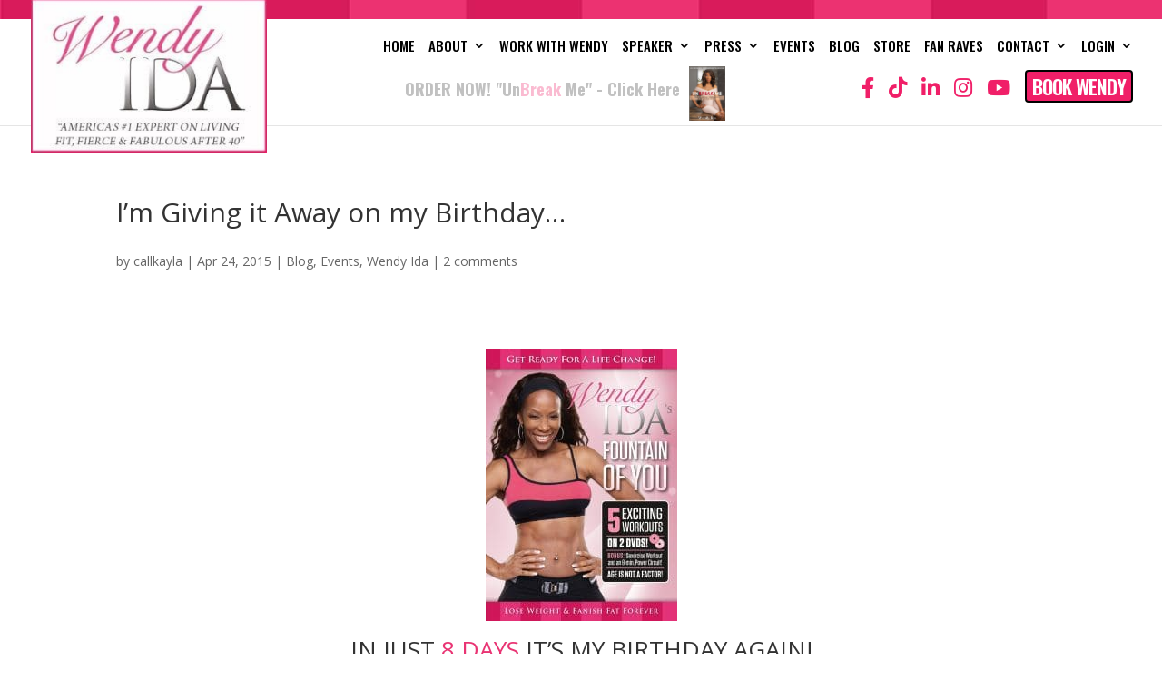

--- FILE ---
content_type: text/css
request_url: https://wendyida.com/wp-content/themes/wendy/style.css?ver=4.27.5
body_size: 975
content:
/*
Theme Name:     Wendy
Description:    
Author:         callkayla
Template:       Divi
(optional values you can add: Theme URI, Author URI, Version, License, License URI, Tags, Text Domain)
*/
a.linkcolor {
	color: #2ea3f2;
}
.home #main-content .et_pb_with_border a.trigger_sb_divi_modal {
	display: block;
	line-height: 1px;
}
.container:before { background-color:transparent !important; }
.et_pb_widget_area_right { border-left:0 !important; }
.et_pb_widget_area_left { border-right:0 !important; }
.header_bottom1 {
	position: relative;
	z-index: 999;
}
.header_bottom1 .et_pb_widget {
	clear: both;
	float: right;
	font-family: Arial;
	font-size: 20px;
	font-weight: 300;
	margin: 0;
	text-align: right;
	width: auto;
}
.header_bottom1 .header-info2 {
	clear: both;
	float: right;
	font-size: 22px;
	line-height: 1em;
	margin-bottom:7px;
}
.header_bottom1 .header-text3 {
	clear: both;
	float: left;
	font-family: Arial;
	font-size: 22px;
	font-weight: 400;
	margin-bottom: 15px;
	margin-top: 6px;
	color:#4e4d4d;
}
.header-info2 ul.header_social2 {
	display: inline-block;
}
.header-info2 .header_social2 li {
	display: inline-block;
	float: none;
	margin-right: 10px;
}
.header-info2 .header_social2 li a {
	color: #f01f68;
	text-decoration: none;
	font-size: 23px;
}
.header-info2 .header_social2 li a:hover {
	color: #d61b5f;
}
.header-info2 .book_button2 {
	display: inline-block;
	background: #f01f68 none repeat scroll 0 0;
	border: 2px solid #010100;
	border-radius: 4px;
	color: #ffffff;
	font-size: 22px;
	line-height: 32px;
	font-weight: 600;
	padding: 0 6px;
	font-family: Arial;
	text-transform: uppercase;
	letter-spacing: -1px;
}
.header-info2 .book_button2:hover {
	color: #f5f5f5;
	background: #d61b5f;
}
.header-info2 .book_phone2 {
	color: #000000;
	font-weight: 400;
	font-family: Arial;
	font-size:22px;
	margin-left: 9px;
}
.et_pb_post a.entry-featured-image-url,
.et_pb_post a.blog_thumb2 {
	display: block;
	margin-bottom: 15px;
	position: relative;
	clear: both;
}
.portfolio-area {
	margin-left: 15px;
	width: auto;
}
.portfolio-area li {
	float: left;
	height: 200px;
	margin: 0 25px 20px 0;
	overflow: hidden;
	padding: 5px;
	width: 133px;
}
.portfolio-area .image-block {
	display: block;
	position: relative;
}
.portfolio-area .image-block img {
	background: #ffffff none repeat scroll 0 0;
	border: 1px solid #d5d5d5;
	border-radius: 4px;
	padding: 10px;
}
.portfolio-area .home-portfolio-text {
	margin-left: 5px;
	margin-top: 10px;
}
#hb-form {
	margin:0 auto;
	text-align:center;
}
.signupframe .form-textbox {
	border: 1px solid #cccccc;
	box-shadow: 1px 1px 3px #eeeeee inset;
	line-height: 36px;
	margin: 0 0 12px;
	padding: 0 10px;
	max-width: 100%;
	width:300px;
}
.signupframe button {
	background: #f01f68 none repeat scroll 0 0;
	border-radius: 3px;
	color: #ffffff;
	cursor: pointer;
	font-weight: bold;
	letter-spacing: 2px;
	line-height: 36px;
	padding: 0 40px;
	text-transform: uppercase;
	transition: all 0.2s ease 0s;
	margin: 0 0 10px;
	max-width: 100%;
	width:300px;
}
.signupframe button:hover {
	background: #de1c63 none repeat scroll 0 0;
}
body .tqb-template-style-0 .tqb-shortcode-wrapper,
body .tqb-template-style-0 .tqb-question-wrapper,
body .tqb-template-style-0 .tqb-question-wrapper .tqb-question-container .tqb-question-text {
	font-family: 'Open Sans',Roboto,sans-serif;
}
.page-id-202491 .entry-content ul li,
.page-id-202495 .entry-content ul li,
.page-id-202504 .entry-content ul li,
.page-id-202500 .entry-content ul li {
	list-style:none;
	background-position: 0 5px;
	background-image: url(img/bullet2.png);
	background-repeat: no-repeat;
	padding-left:26px;
}
.post-type-archive-product #main-content > .container {
	padding-top: 20px;
}
.post-type-archive-product .woocommerce-breadcrumb,
.post-type-archive-product h1.page-title.woocommerce-products-header__title {
	display: none;
}
.shop_top_banner {
	text-align: center;
	display: block;
	border-bottom: 4px #e93472 solid;
	padding: 27px 0 7px;
	margin: 0;
	background: white url("img/hdr_Blog.jpg") no-repeat scroll center top;
	background-size: cover;
}
.shop_top_banner img {
	position: relative;
	height: auto;
	width:auto;
	max-width: 100%;
}
/*******************************************************************/
@media (min-width:1100px) {
	.nav li ul {
		display: none;
	}
	.nav li.et-touch-hover > ul,
	.nav li:hover > ul {
		display: block;
	}
}
@media (min-width:980px) and (max-width:1200px) {
}
@media (min-width:980px) {
}
@media (min-width:768px) {
	.et_header_style_left #et-top-navigation,
	.et_header_style_split #et-top-navigation {
		padding-top: 22px;
	}
	.et_header_style_left #et-top-navigation nav > ul > li > a,
	.et_header_style_split #et-top-navigation nav > ul > li > a {
		padding-bottom: 16px;
	}
	
	ul #top-menu li a {
		font-size: 17px;
		font-weight: 500;
	}
}
@media (max-width:767px) {
	.header_bottom1,
	.header_bottom1 .header-text3 {
		display:none;
	}
}
/*******************************************************************/

--- FILE ---
content_type: text/css
request_url: https://wendyida.com/wp-content/et-cache/global/et-divi-customizer-global.min.css?ver=1768381119
body_size: 1746
content:
body,.et_pb_column_1_2 .et_quote_content blockquote cite,.et_pb_column_1_2 .et_link_content a.et_link_main_url,.et_pb_column_1_3 .et_quote_content blockquote cite,.et_pb_column_3_8 .et_quote_content blockquote cite,.et_pb_column_1_4 .et_quote_content blockquote cite,.et_pb_blog_grid .et_quote_content blockquote cite,.et_pb_column_1_3 .et_link_content a.et_link_main_url,.et_pb_column_3_8 .et_link_content a.et_link_main_url,.et_pb_column_1_4 .et_link_content a.et_link_main_url,.et_pb_blog_grid .et_link_content a.et_link_main_url,body .et_pb_bg_layout_light .et_pb_post p,body .et_pb_bg_layout_dark .et_pb_post p{font-size:18px}.et_pb_slide_content,.et_pb_best_value{font-size:20px}.nav li ul{border-color:#f01f68}.et_secondary_nav_enabled #page-container #top-header{background-color:#f01f68!important}#et-secondary-nav li ul{background-color:#f01f68}.et_header_style_centered .mobile_nav .select_page,.et_header_style_split .mobile_nav .select_page,.et_nav_text_color_light #top-menu>li>a,.et_nav_text_color_dark #top-menu>li>a,#top-menu a,.et_mobile_menu li a,.et_nav_text_color_light .et_mobile_menu li a,.et_nav_text_color_dark .et_mobile_menu li a,#et_search_icon:before,.et_search_form_container input,span.et_close_search_field:after,#et-top-navigation .et-cart-info{color:#000000}.et_search_form_container input::-moz-placeholder{color:#000000}.et_search_form_container input::-webkit-input-placeholder{color:#000000}.et_search_form_container input:-ms-input-placeholder{color:#000000}#top-menu li a{font-size:17px}body.et_vertical_nav .container.et_search_form_container .et-search-form input{font-size:17px!important}#top-menu li a,.et_search_form_container input{font-weight:bold;font-style:normal;text-transform:uppercase;text-decoration:none}.et_search_form_container input::-moz-placeholder{font-weight:bold;font-style:normal;text-transform:uppercase;text-decoration:none}.et_search_form_container input::-webkit-input-placeholder{font-weight:bold;font-style:normal;text-transform:uppercase;text-decoration:none}.et_search_form_container input:-ms-input-placeholder{font-weight:bold;font-style:normal;text-transform:uppercase;text-decoration:none}#top-menu li.current-menu-ancestor>a,#top-menu li.current-menu-item>a,#top-menu li.current_page_item>a{color:#f01f68}#footer-widgets .footer-widget li:before{top:12.3px}#footer-bottom{background-color:#f01f68}#footer-info,#footer-info a{color:#ffffff}@media only screen and (min-width:981px){#logo{max-height:100%}.et_pb_svg_logo #logo{height:100%}.et_fixed_nav #page-container .et-fixed-header#top-header{background-color:#f01f68!important}.et_fixed_nav #page-container .et-fixed-header#top-header #et-secondary-nav li ul{background-color:#f01f68}.et-fixed-header #top-menu a,.et-fixed-header #et_search_icon:before,.et-fixed-header #et_top_search .et-search-form input,.et-fixed-header .et_search_form_container input,.et-fixed-header .et_close_search_field:after,.et-fixed-header #et-top-navigation .et-cart-info{color:#000000!important}.et-fixed-header .et_search_form_container input::-moz-placeholder{color:#000000!important}.et-fixed-header .et_search_form_container input::-webkit-input-placeholder{color:#000000!important}.et-fixed-header .et_search_form_container input:-ms-input-placeholder{color:#000000!important}.et-fixed-header #top-menu li.current-menu-ancestor>a,.et-fixed-header #top-menu li.current-menu-item>a,.et-fixed-header #top-menu li.current_page_item>a{color:#f01f68!important}}@media only screen and (min-width:1350px){.et_pb_row{padding:27px 0}.et_pb_section{padding:54px 0}.single.et_pb_pagebuilder_layout.et_full_width_page .et_post_meta_wrapper{padding-top:81px}.et_pb_fullwidth_section{padding:0}}	#main-header,#et-top-navigation{font-family:'Oswald',Helvetica,Arial,Lucida,sans-serif}@media all and (max-width:767px){.elementor-element-b6e1b75 p span em a{word-wrap:break-word!important}}html{overflow-x:hidden}.ds-vertical-align{display:flex;flex-direction:column;justify-content:center;max-width:100%!important;box-sizing:border-box!important}body.woocommerce-shop ul.products li img{border:4px solid #F01F68}body.woocommerce-shop .shop-banner{border-bottom:4px #e93472 solid;padding-bottom:0px!important}body.woocommerce-shop .shop-banner>img{margin-bottom:-8px}body.woocommerce-shop ul.products li h2.woocommerce-loop-category__title{width:auto;border:1px solid #F01F68;border-radius:3px;text-align:center;font-weight:600;font-size:16px!important;background-color:#F01F68;color:#fff;transition:0.3s all ease}body.woocommerce-shop ul.products li h2.woocommerce-loop-category__title>mark{color:#fff;background-color:transparent}body.woocommerce-shop ul.products li h2.woocommerce-loop-category__title:hover{background-color:#D91B59}body.woocommerce-shop ul.products li:hover img{border:5px solid #D91B59}.tutor-wrap img{object-fit:contain}.tutor-ratio-16x9{padding-top:100%}.tutor-col-xl-8 .tutor-course-thumbnail{display:none}.tutor-mb-44{margin-bottom:10px}@media (min-width:600px) and (max-width:1024px){.et_header_style_left #logo{max-width:25%!important}body.woocommerce-shop ul.products{display:flex;flex-wrap:wrap;align-items:center;justify-content:flex-start}body.woocommerce-shop ul.products li h2.woocommerce-loop-category__title{font-size:14px!important}}.ds-vertical-align *{min-height:1px}.et-cart-info{display:none}.ten-columns .et_pb_module{width:10%;float:left}.nine-columns .et_pb_module{width:11.11%;float:left}.eight-columns .et_pb_module{width:12.5%;float:left}.seven-columns .et_pb_module{width:14.28%;float:left}.six-columns .et_pb_module{width:16.66%;float:left}.five-columns .et_pb_module{width:20%;float:left}h1,h2{margin-bottom:14px}h6{font-family:'times new roman';font-size:30px;margin-bottom:14px;font-weight:bold}h5{color:#E93473;font-size:24px;margin-bottom:14px;font-weight:bold}#logo{z-index:100000;min-height:170px;max-height:140%;margin-top:-23px}@media only screen and (max-width:980px){#logo{min-height:100px;margin-top:0}}#top-header{background:url(/wp-content/uploads/2017/11/top-header-background.jpg);background-size:contain;padding:0px;z-index:99999}#footer-info{float:none;padding-bottom:10px;text-align:center}div.mobile_nav.opened .mobile_menu_bar:before,div.mobile_nav.closed .mobile_menu_bar:before{color:#f01f68}#main-content .container:before{background:none}#sidebar{display:none}@media (min-width:1281px) and (max-width:1400px){.et_header_style_left #et-top-navigation{padding-left:348px!important}}@media (min-width:981px) and (max-width:1280px){.et_header_style_left #et-top-navigation{padding-left:250px!important}}@media (min-width:1560px){#top-menu>li{padding-right:21px}}@media (min-width:1321px) and (max-width:1560px){#top-menu>li{padding-right:16px}#top-menu>li>a{font-size:16px}}@media (min-width:1101px) and (max-width:1320px){#top-menu>li{padding-right:10px}#top-menu>li>a{font-size:15px}}@media (min-width:981px) and (max-width:1100px){#top-menu>li{padding-right:15px}#top-menu>li>a{font-size:16px}}@media (min-width:768px) and (max-width:1280px){#top-menu li a{font-weight:500}}@media (min-width:981px){#left-area{width:100%;padding:23px 0px 0px!important;float:none!important}}#footer-info a{font-weight:normal}.entry-summary h1{font-size:28px}.et-waypoint:not(.et_pb_counters){opacity:0.8}@media (min-width:981px) and (max-width:1280px){.et_header_style_left #et-top-navigation{padding-left:340px!important}}@keyframes blink{0%{opacity:0}50%{opacity:.5}100%{opacity:1}}#custom_html-2 .textwidget.custom-html-widget{display:flex;align-items:center}.header-banner{height:60px;display:flex;align-items:center;float:left;margin-bottom:5px;margin-right:150px}.header-banner h3{font-size:18px;font-weight:bold;font-family:'Oswald',Helvetica,Arial,Lucida,sans-serif;margin-right:10px;animation:blink 1s linear infinite}.header-banner img{max-height:60px}.header-info2 .book_phone2{display:none}@media (max-width:1100px){.header-banner{margin-right:15px}}@media (max-width:980px){#custom_html-2 .textwidget.custom-html-widget{flex-direction:column}}@media (max-width:480px){#main-header .container.et_menu_container{display:flex;flex-wrap:wrap}#main-header .logo_container{position:relative;width:80%;margin:0}#main-header #logo{width:100%;max-width:60%}#main-header #et-top-navigation{padding:0!important;margin:0;width:20%;padding-top:24px!important}#main-header .header_bottom1{display:flex;align-items:center;justify-content:center;width:100%;margin-bottom:10px}.header_bottom1 .header-info2{display:none}}.entry-content ul.elementor-icon-list-items{list-style-type:none}.elementor-widget-video.video_height_fix .elementor-wrapper{position:relative;padding-bottom:56.25%;padding-top:30px;margin-top:20px;height:0;overflow:hidden;aspect-ratio:auto!important}.elementor-widget-video.video_height_fix .elementor-wrapper iframe{position:absolute;top:0;left:0;width:100%;height:100%}ul li.product-category.product img{border:1px solid #000}body.woocommerce-shop ul.products li img{border:4px solid #F01F68;background:linear-gradient(to bottom,#ffffff,#f9d6e5);padding:15px;box-sizing:border-box;width:240px!important;height:200px!important;object-fit:contain;display:block;margin:0 auto}@media (max-width:767px){body.woocommerce-shop ul.products li img{width:100%!important;height:auto!important;max-width:300px}}